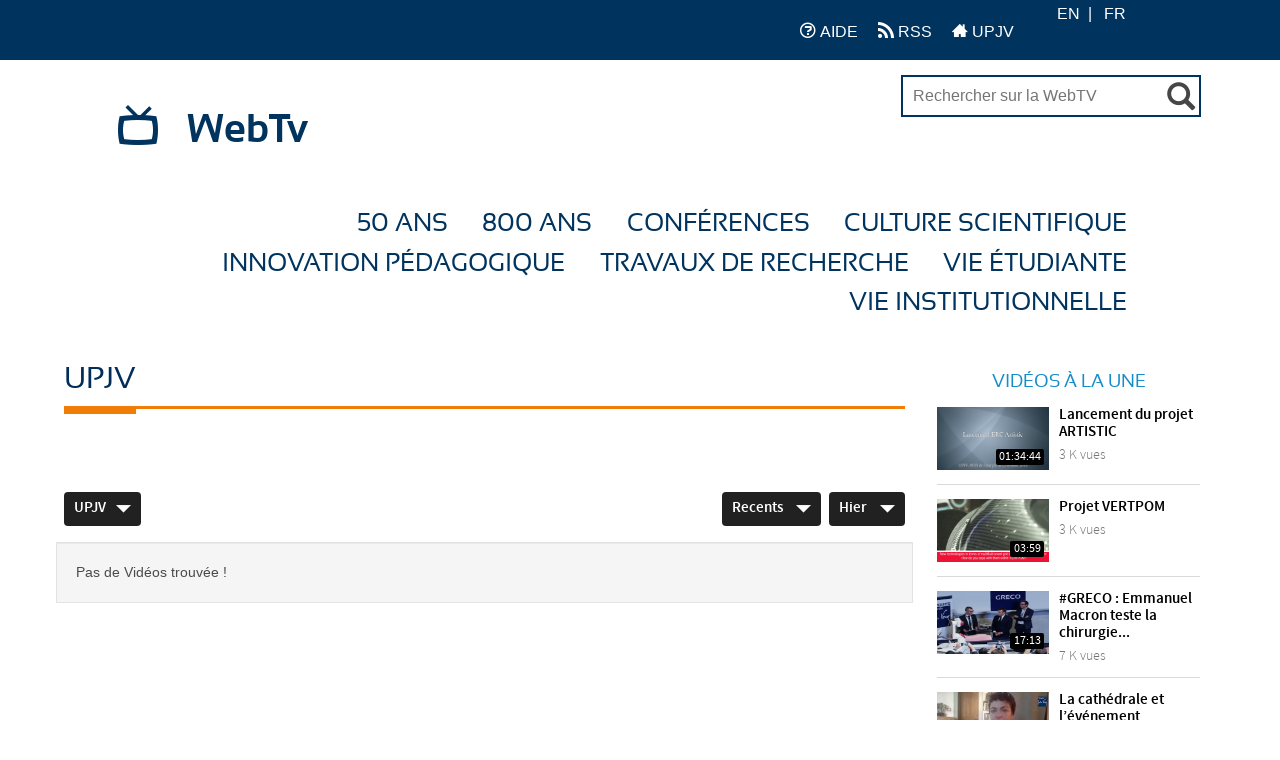

--- FILE ---
content_type: text/html; charset=UTF-8
request_url: https://webtv.u-picardie.fr/videos.php?cat=37&sort=most_recent&time=yesterday&seo_cat_name=
body_size: 9012
content:
<!-- This Condition is for view photo ajax mode-->
	<!DOCTYPE HTML>
<html lang="fr">
	<head>

									<meta http-equiv="Content-Type" content="text/html; charset=utf-8">
		<meta name="viewport" content="width=device-width, initial-scale=1">
		<!-- ClipBucket v -->
		<meta name="copyright" content="ClipBucket - Integrated Units 2007 - 2026">
		<link rel="icon" type="image/ico" href="https://webtv.u-picardie.fr/styles/upjv_v3/theme/images/favicon.ico">
		<link type="image/x-icon" href="https://webtv.u-picardie.fr/styles/upjv_v3/theme/images/favicon.ico" rel="shortcut icon">

		<!-- Adrien Ponchelet : 2022/12/01 Force la maj du cache -->
		<meta http-equiv="Cache-Control" content="no-cache, no-store, must-revalidate" />
		<meta http-equiv="Pragma" content="no-cache" />
		<meta http-equiv="Expires" content="0" />

		<!-- RSS FEEDS -->
		<link rel="alternate" type="application/rss+xml"
				title="Recently added videos" href="https://webtv.u-picardie.fr/rss.php?mode=recent" />
<link rel="alternate" type="application/rss+xml"
				title="Most Viewed Videos" href="https://webtv.u-picardie.fr/rss.php?mode=views" />
<link rel="alternate" type="application/rss+xml"
				title="Top Rated Videos" href="https://webtv.u-picardie.fr/rss.php?mode=rating" />
<link rel="alternate" type="application/rss+xml"
				title="Videos Being Watched" href="https://webtv.u-picardie.fr/rss.php?mode=watching" />

					<meta name="keywords" content="webtv upjv vidéos université picardie jules verne">
			<meta name="description" content="WebTV officielle de l&amp;#39;Université de Picardie Jules Verne.">
			<meta name="distribution" content="global">

			<title>Videos - WebTV :: Université de Picardie Jules Verne</title>
        
		<link rel="icon" type="image/png" href="https://webtv.u-picardie.fr/styles/upjv_v3/theme/images/favicon.png">

		<!-- ------------------ STYLE ------------------ -->

		<link rel="stylesheet" href="https://webtv.u-picardie.fr/styles/upjv_v3/theme/css/icon-font.css?cache=">

		
			<!-- <link rel="stylesheet" href="https://webtv.u-picardie.fr/styles/upjv_v3/theme/css/all.css?cache="> -->
		

		<script src="https://webtv.u-picardie.fr/styles/upjv_v3/theme/js/jquery-1.11.3.min.js"></script>

					<link rel="stylesheet" href="https://webtv.u-picardie.fr/styles/global/jquery_ui.min.css">
		
		<!-- 	Font Awesome	-->
		<link rel="stylesheet" href="https://webtv.u-picardie.fr/styles/upjv_v3/theme/lib/font-awesome-4.6.3/css/font-awesome.css">
		<!-- 	Bootstrap	-->
		<link href="https://webtv.u-picardie.fr/styles/upjv_v3/theme/lib/bootstrap/css/bootstrap.min.css" rel="stylesheet">



		<!-- 	Global CSS	-->
		<!-- Temporairement commentaire 2021-04-09 -->
					<link rel="stylesheet" type="text/css" media="all" href="https://webtv.u-picardie.fr/styles/upjv_v3/theme/css/css.css">
			<!-- <link rel="stylesheet" type="text/css" media="all" href="https://webtv.u-picardie.fr/styles/upjv_v3/theme/css/css.min.css"> -->
				<!-- Temporairement commentaire 2021-04-09 -->



		<link rel="stylesheet" type="text/css" media="all" href="https://webtv.u-picardie.fr/styles/upjv_v3/theme/2021/css.css">

		<!-- ---------------- FIN STYLE ---------------- -->



		<script>
			var loading = '<i class="glyphicon glyphicon-refresh animate-spin"></i> loading...';
			var baseurl = "https://webtv.u-picardie.fr";
			var imageurl = "https://webtv.u-picardie.fr/styles/upjv_v3/images";
			var userid = "";
		</script>

					<script src="https://webtv.u-picardie.fr/styles/upjv_v3/theme/js/custom.js"></script>
		
		<!-- BOOTSTRAP -->
		<script type="text/javascript" src="https://webtv.u-picardie.fr/styles/upjv_v3/theme/lib/bootstrap/js/bootstrap.js"></script>

					<script src="https://webtv.u-picardie.fr/js/clipbucket.min.js"></script>
		

		<!-- Script For Home Page Videos Slider //-->

		<!-- Getting quicklist videos and assigning -->
				
		
		<script>
			var fastQitems = "";
			$(document).ready(function(){
				var quicklist_videos = '';
				if (quicklist_videos)
				quicklist_videos_check(quicklist_videos);

				loading = '<i class="glyphicon glyphicon-refresh animate-spin"></i> loading...';
				$( 'ul#photos li:visible' ).each( function( i ){
					$( this )[ (1&i) ? 'addClass' : 'removeClass' ]( 'photo-land-no' );
				})
			})
			var pageNow = "videos";
		</script>

		<div id="qlist_main" class="quicklist_box">
	<div class="quicklist_box_head clearfix">
		<span class="quick_title">Quicklists<!-- (<span id="qlist_count" data="0">0</span>) --></span>
		<div class="btn-group">
			<a class="ql_show-hide1 glyphicon glyphicon-minus btn btn-danger btn-sm" href="javascript:void(0)" onClick="quick_show_hide_toggle('#quicklist_cont')"></a>
			<a class="ql_rem glyphicon glyphicon-trash btn btn-danger btn-sm" href="javascript:void(0)"  ></a>
		</div>
	</div>
	<div id="quicklist_cont" class="quicklist_cont" style="display: block;">
				<div id="my_quicklist" class="my_quicklist">
		</div>
	</div>
</div>

					<script type="text/javascript" src="https://webtv.u-picardie.fr/styles/upjv_v3/theme/js/fast_qlist.min.js"></script>
				<script type="text/javascript" src="https://webtv.u-picardie.fr/styles/upjv_v3/theme/js/uslider_js/jquery.mousewheel.js"></script>
		<script>
var baseurl = 'https://webtv.u-picardie.fr';
var imageurl = 'https://webtv.u-picardie.fr/styles/upjv_v3/images';
</script>

<script type="text/javascript">
var embedPlayerWidth 	=	'300';
var embedPlayerHeight 	=	'250';
var autoPlayEmbed 		=	'yes';
var embed_type 			=	'iframe';



function updateEmbed(width,height,autoplay)
{
	$('#embed_code').val( $('#embed_code').val().replace(/width=\"([0-9]+)\"/g,'width="'+width+'"') );
	$('#embed_code').val( $('#embed_code').val().replace(/height=\"([0-9]+)\"/g,'height="'+height+'"') );
	$('#embed_code').val( $('#embed_code').val().replace(/width=([0-9]+)/g,'width='+width) );
	$('#embed_code').val( $('#embed_code').val().replace(/height=([0-9]+)/g,'height='+height+'') );
	
	$('#alternate_embed_code').val( $('#alternate_embed_code').val().replace(/width=\"([0-9]+)\"/g,'width="'+width+'"') );
	$('#alternate_embed_code').val( $('#alternate_embed_code').val().replace(/height=\"([0-9]+)\"/g,'height="'+height+'"') );
	$('#alternate_embed_code').val( $('#alternate_embed_code').val().replace(/width=([0-9]+)/g,'width='+width) );
	$('#alternate_embed_code').val( $('#alternate_embed_code').val().replace(/height=([0-9]+)/g,'height='+height+'') );
}

function switchEmbedCode(type)
{
	if(embed_type==type)
		return false;
	else
	{
		embed_type = type;
		
		var alt_embed =$('#alternate_embed_code').val();
		$('#alternate_embed_code').val($('#embed_code').val());
		$('#embed_code').val(alt_embed);
		
	}
}



</script>


<!-- Including JS Files-->
	<script type="text/javascript" src="https://webtv.u-picardie.fr/js/jquery_plugs/cookie.min.js"></script>
	<script type="text/javascript" src="https://webtv.u-picardie.fr/js/functions.min.js"></script>
<!-- Including JS Files-->
<script type="text/javascript">
	callURLParser();
</script>
<!-- Including Plugin Headers -->
	<script type="text/javascript">

function check_file_url(objid)
{
	var video_link = $('#remote_play_url').val();
	var duration = $('#linkUploadForm'+objid+' #duration').val();
	
	var reg = /^([0-9\:]+)$/i;
	
	if(!video_link)
	{
		alert("Please enter valid video link");
		$('#remote_play_url').focus();
		return false;
	}
	if(!duration || !reg.test(duration))
	{
		alert("Please enter valid video duration");
		$('#linkUploadForm'+objid+' #duration').focus();
		return false;
	}
	
	$.post(baseurl+"/actions/embed_form_verifier.php", 
	{ 	
		'mode' : 'remote_play',
		'remote_play_url' :  $('#remote_play_url').val(),
		duration : $("#linkUploadForm"+objid+" #duration").val(),
		file_name : file_name,
		thumb_file :  $("#linkUploadForm"+objid+" #thumb_file").val()
	},				
	
	function (data) {
		if(data.err)
		{
			alert(data.err);
		}else{
			$("#linkUploadForm"+objid).submit();
		}
	}, "json");
	return false;
}


  
    $("#embed_video_upload_btn").css("border", "solid 2px red");
    $("#embed_video_upload_btn").on({
      click: function(e){
        e.preventDefault();
        console.log("ok");
        var objId = $("#embed_upload_id").val();
        console.log(objId);
        //check_file_url(objId);
      }
    });
	

</script>
	<script src="https://webtv.u-picardie.fr/js/embed_video_mod/functions.js"></script>
	
<!-- Ending Plugin Headers -->



<script type="text/javascript">

window.onload = function() {
		ini_cookies();
}

</script>


	<meta property="fb:app_id" content="541598765890838" />




	<meta property="og:description" content="this is a videos page of ClipBucket"/>



<script>
$(function() {

	/*$( ".date_field" ).datepicker({ 
		dateFormat: 'yy-mm-dd',
		changeMonth: true,
		changeYear: true,
		yearRange : "1901 : c"
		});*/
});

</script>





<!-- ClipBucket version 4.1 -->
		<!--  -->
		    <!-- Including Headers -->
		    <!-- 		        
		    		        
		    		        
		     -->
		    <!-- Ending Headers -->
		<!--  -->

	<script type="text/javascript" src="https://webtv.u-picardie.fr/styles/upjv_v3/theme/js/fonctions.js"></script>

	</head>

	<body class="fiche pagelibre accueil institutionnel">

					<div id="page">
		
    	<div id="container">
				

			
			

			<!-- This Condition is added for view photo ajx based request -->
			           		 
		

<div id="quick_container">
	<div id="quicklist_box">
	</div>
</div>




<div id="profils_preferences">
	<div class="content-header">
		<p id="acces_direct">
			<a href="#contenu_sans_nav_sans_encadres">Contenu</a> |
			<a href="#menu_principal">Menu</a> |
			<a href="#">Autres menus ?</a>
		</p>

		<div class="content-header__left">
			<a href="https://webtv.u-picardie-fr/" class="icon-home"><span>Accueil</span></a>
		</div>

		<div class="content-header__right">

			<ul class="navbar-nav navbar-right right-menu" id="portails_ent">
				
				<li>
					<a href="https://webtv.u-picardie.fr/view_page.php?pid=4" title="Acc&eacute;der &agrave; l'aide">
						<i class="icon-question" aria-hidden="true" alt="" title="Aide"></i> AIDE
					</a>
				</li>
				<li>
					<a href="https://webtv.u-picardie.fr/rss.php?mode=recent" title="Acc&eacute;der au flux RSS">
						<i class="icon-feed-2" aria-hidden="true" alt="RSS" title="RSS"></i> RSS
					</a>
				</li>
				<li>
					<a href="https://www.u-picardie.fr/" title="Acc&eacute;der au site de l'universit&eacute;">
						<i class="icon-home-2" aria-hidden="true" alt="RSS" title="RSS"></i> UPJV
					</a>
				</li>

			</ul>

			<div class="content__search-langue">
														
											<ul id="menu_langues">
															<li data-lang="en" hreflang="en" lang="en" class="pick-lang versionen">
									<a href="javascript:void(0);">
									EN
									</a>
								</li>
															<li data-lang="fr" hreflang="fr" lang="fr" class="pick-lang versionfr">
									<a href="javascript:void(0);">
									FR
									</a>
								</li>
													</ul>
												</div>
		</div>

	</div>
</div>


<div id="page">

	<div id="bandeau">
		<!-- <img src="" width="200" height="100" id="logo"> -->
		<!-- <header id="header">
			<a href="https://www.u-picardie.fr/" title="Université de Picardie Jules Verne" id="logo">UPJV</a>
			<span>Université de <span>Picardie</span> Jules Verne</span>
		</header>
		 -->
		<div id="soustitre">
			<i class="icon-tv"></i>
			<a href="https://webtv.u-picardie.fr" title="Accueil du site">
				WebTv
			</a>
		</div>

		<!-- ----------------------------------------------- -->
		<!-- Confinement - 2020-04-21 -->
		<form id="reseaux_sociaux" action="https://webtv.u-picardie.fr/search_result.php">
			<div id="recherche_simple">
				<input name="query" id="query" placeholder="Rechercher sur la WebTV" value="" title="Rechercher par mots-clés" size="25" type="text">
				<button class="glyphicon glyphicon-search" title="Valider"><span>Valider</span></button>
			</div>
		</form>

		<style>
			#reseaux_sociaux{
				/* border: 2px solid red; */
				margin-right: 10px;
				font-size: 16px;
				margin-top: -10px;
			}

			#query{
				border: 2px solid #00345f;
				width: 300px;
				padding: 10px !important;
				background-color: white;
			}

			#reseaux_sociaux > div > button.glyphicon {
				font-size: 28px;
				top: 10px;
			}
		</style>
		<!-- FIN Confinement - 2020-04-21 -->
		<!-- ----------------------------------------------- -->


	</div>


	<nav>

		<div id="menu">
			

			<button class="icon-menu-2" data-unfold-trigger="menu_principal"><span>Menu</span></button>

			<!-- ------------- Menu des categories -------------------------------- -->
			
			<ul id="menu_principal" data-unfold-target="menu_principal">
				<!--
				<li>
					<a href="https://webtv.u-picardie.fr">Accueil</a>
				</li>

					and $catname[$main@key].category_id < 70
					and $catname[$main@key].category_id >= 70)
				-->

				
																																																																																																<li><a href="https://webtv.u-picardie.fr/videos.php?cat=91&sort=most_recent&time=yesterday&seo_cat_name=">50 ans</a>
							<ul>
																																																																																																																																																																																																																																																																																																																																																																																																																																							</ul>
						</li>
																																															<li><a href="https://webtv.u-picardie.fr/videos.php?cat=94&sort=most_recent&time=yesterday&seo_cat_name=">800 ans</a>
							<ul>
																																																																																																																																																																																																																																																																																																																																																																																																																																							</ul>
						</li>
																																															<li><a href="https://webtv.u-picardie.fr/videos.php?cat=111&sort=most_recent&time=yesterday&seo_cat_name=">Conférences</a>
							<ul>
																																																																																																																																																																			<li>
											<a href="https://webtv.u-picardie.fr/videos.php?cat=90&sort=most_recent&time=yesterday&seo_cat_name=">		Conf. Flash
												<!--
																									<br>
													<span>
																												no-tag, conférence flash - a quoi sert la fiction en temps de pandémie ?, u.f.r. des sciences,  l.r.c.s.,  m.i.s.
													</span>
																								-->
											</a>
										</li>
																																																																																																																																										<li>
											<a href="https://webtv.u-picardie.fr/videos.php?cat=112&sort=most_recent&time=yesterday&seo_cat_name=">		Cycle de conf. Langue française
												<!--
																								-->
											</a>
										</li>
																																																																																																																																																																</ul>
						</li>
																				<li><a href="https://webtv.u-picardie.fr/videos.php?cat=95&sort=most_recent&time=yesterday&seo_cat_name=">Culture Scientifique</a>
							<ul>
																																												<li>
											<a href="https://webtv.u-picardie.fr/videos.php?cat=109&sort=most_recent&time=yesterday&seo_cat_name=">		Les femmes à l'honneur
												<!--
																								-->
											</a>
										</li>
																																				<li>
											<a href="https://webtv.u-picardie.fr/videos.php?cat=108&sort=most_recent&time=yesterday&seo_cat_name=">		Les doctorant.e.s nous parlent de sciences
												<!--
																								-->
											</a>
										</li>
																																				<li>
											<a href="https://webtv.u-picardie.fr/videos.php?cat=107&sort=most_recent&time=yesterday&seo_cat_name=">		Art et Science
												<!--
																									<br>
													<span>
																												art, bd
													</span>
																								-->
											</a>
										</li>
																																																																																																																																																											<li>
											<a href="https://webtv.u-picardie.fr/videos.php?cat=98&sort=most_recent&time=yesterday&seo_cat_name=">		Concours "Faites de la Science"
												<!--
																									<br>
													<span>
																												faites de la science
													</span>
																								-->
											</a>
										</li>
																																				<li>
											<a href="https://webtv.u-picardie.fr/videos.php?cat=110&sort=most_recent&time=yesterday&seo_cat_name=">		Fête de la science
												<!--
																								-->
											</a>
										</li>
																																																					<li>
											<a href="https://webtv.u-picardie.fr/videos.php?cat=99&sort=most_recent&time=yesterday&seo_cat_name=">		Concours "Ma thèse en 180sec"
												<!--
																									<br>
													<span>
																												amcsti, mi180, mt1, mt180
													</span>
																								-->
											</a>
										</li>
																																																					<li>
											<a href="https://webtv.u-picardie.fr/videos.php?cat=100&sort=most_recent&time=yesterday&seo_cat_name=">		Prix de thèse
												<!--
																									<br>
													<span>
																												diplôme, prix de thèse
													</span>
																								-->
											</a>
										</li>
																																																																						<li>
											<a href="https://webtv.u-picardie.fr/videos.php?cat=101&sort=most_recent&time=yesterday&seo_cat_name=">		TEDx
												<!--
																									<br>
													<span>
																												témoignage
													</span>
																								-->
											</a>
										</li>
																																																																																												</ul>
						</li>
																													<li><a href="https://webtv.u-picardie.fr/videos.php?cat=89&sort=most_recent&time=yesterday&seo_cat_name=">Innovation Pédagogique</a>
							<ul>
																																																																																																																																																																																																																																																																																																																																																																																																																																							</ul>
						</li>
																				<li><a href="https://webtv.u-picardie.fr/videos.php?cat=96&sort=most_recent&time=yesterday&seo_cat_name=">Travaux de recherche</a>
							<ul>
																																																																																																																																																																																																																																																																																																																																																																																																																																							</ul>
						</li>
																				<li><a href="https://webtv.u-picardie.fr/videos.php?cat=78&sort=most_recent&time=yesterday&seo_cat_name=">Vie étudiante</a>
							<ul>
																																																																																															<li>
											<a href="https://webtv.u-picardie.fr/videos.php?cat=106&sort=most_recent&time=yesterday&seo_cat_name=">		Vie Associative
												<!--
																									<br>
													<span>
																												cash, handicap, assiociation, solidaire, solidarité, etudiant, vie, campus, jae, jae2018
													</span>
																								-->
											</a>
										</li>
																																				<li>
											<a href="https://webtv.u-picardie.fr/videos.php?cat=105&sort=most_recent&time=yesterday&seo_cat_name=">		Culture
												<!--
																									<br>
													<span>
																												culture, s2c,  semaine de la poésie
													</span>
																								-->
											</a>
										</li>
																																				<li>
											<a href="https://webtv.u-picardie.fr/videos.php?cat=104&sort=most_recent&time=yesterday&seo_cat_name=">		Handicap
												<!--
																									<br>
													<span>
																												cash, handicap, assiociation, solidaire, solidarité, etudiant, vie, campus
													</span>
																								-->
											</a>
										</li>
																																				<li>
											<a href="https://webtv.u-picardie.fr/videos.php?cat=103&sort=most_recent&time=yesterday&seo_cat_name=">		Santé / Bien être
												<!--
																									<br>
													<span>
																												 suaps, dve-ssu, santé,  bien-être, bien être, ssu - conseils de psys
													</span>
																								-->
											</a>
										</li>
																																																																						<li>
											<a href="https://webtv.u-picardie.fr/videos.php?cat=102&sort=most_recent&time=yesterday&seo_cat_name=">		Sport
												<!--
																									<br>
													<span>
																												 suaps, sport, suaps,  sport
													</span>
																								-->
											</a>
										</li>
																																																																																																																																																																																																																																																					</ul>
						</li>
																				<li><a href="https://webtv.u-picardie.fr/videos.php?cat=97&sort=most_recent&time=yesterday&seo_cat_name=">Vie Institutionnelle</a>
							<ul>
																																																																																																																																																																																																																																																																																																																																																																																																																																							</ul>
						</li>
												</ul>
			<!-- ------------------------------------------------ -->
			<!-- #menu_principal -->
		</div>
		<!-- #menu -->
	</nav>


			<!-- Message -->

<script>

	/* ***
	*	FONCTION DE CHANGEMENT DE LANGUE
	*/
	$(document).on('click','.pick-lang',function(){
		var _this = $(this);
		var lang_code = _this.data('lang');
		var $currentLocation = window.location.href,
		matchedElement = $currentLocation.match(/\?/);

		if(matchedElement == null)
		{
			window.location = "?set_site_lang="+lang_code;
		} else {
			window.location = window.location+"&set_site_lang="+lang_code;
		}
	});

	/* ***
	*	FONCTION DE CLICK POUR OUVERTURE/FERMETURE DU MENU
	*/
	$("#meta_menu_button li a").click(function() {
		var el = $("div[aria-labelledby='"+this.id+"']");
		if (el.hasClass( "visible" )) {
			el.removeClass( "visible" );
		}
		else {
			$(".meta_menu_contenu").removeClass( "visible" );
			el.addClass( "visible" );
		}

	});

	$(document).ready(function(){
		var vidMode = "Vidéos",
		photoMode = "Photos",
		channelsMode = "Chaines",
		currentDisplay = $('span.search-type').text();
		if (currentDisplay == 'Videos') {
			$('span.search-type').text(vidMode);
		}
		else if (currentDisplay == 'Channels') {
			$('span.search-type').text(channelsMode);
		}
		else if (currentDisplay == 'Photos') {
			$('span.search-type').text(photoMode);
		}

		$(".cbsearchtype a").on({
			click: function(e){
				e.preventDefault();
				var prent_li = $(this).parents();
				var theNewVal = $(this).attr('valNow');
				$('.type').val(theNewVal);
				$('.cbsearchtype li').removeClass('active');
				prent_li.addClass('active');
			}
		});

		$('.s-types').on("click", function(){
			var _this = $(this);
			var text = _this.html();
			$('.search-type').html(text);
		});
	});
</script>

        	
			





			<main role="main">
						    <div id="main" class="clearfix">
	<div class="clearfix">
		<section id="content" class="clearfix videos">

												
			<!-- <div class="row">
				<h1>UPJV</h1>
			</div> -->


			<div class="titre_fleche">
				<div class="container_fleche">
					<h1>
						<span>
							UPJV
						</span>
					</h1>
				</div>
			</div>


			<div class="row">
				<div id="catdetails">
					<p><br></p>
				</div>
			</div>


			<div class="clearfix leaderboard-ad ad">
				
			</div>
			
						<div class="filter-dropdowns clearfix">
				<div class="cat-col col-lg-6 col-md-6 col-sm-6 col-xs-12 clearfix">
																																										<span class="lastclicked" style="display:none;"></span>
			<span class="lastlevel" style="display:none;"></span>
			<div class="dropdown"> <!-- Start of category code -->
				<a href="#" class="dropdown-toggle" data-toggle="dropdown">UPJV<span class="icon-arrow-down"></span></a>
				<ul class="dropdown-menu">
				<li>
					<div>
						<a href="https://webtv.u-picardie.fr/videos.php">Toutes</a>
					</div>
				</li>
																<li>
							<div>
								<a href="https://webtv.u-picardie.fr/videos.php?cat=37&sort=most_recent&time=yesterday&seo_cat_name=">UPJV</a>
															</div>
													</li>
											<li>
							<div>
								<a href="https://webtv.u-picardie.fr/videos.php?cat=91&sort=most_recent&time=yesterday&seo_cat_name=">50 ans</a>
															</div>
													</li>
											<li>
							<div>
								<a href="https://webtv.u-picardie.fr/videos.php?cat=94&sort=most_recent&time=yesterday&seo_cat_name=">800 ans</a>
															</div>
													</li>
											<li>
							<div>
								<a href="https://webtv.u-picardie.fr/videos.php?cat=111&sort=most_recent&time=yesterday&seo_cat_name=">Conférences</a>
								<i class="icon-right-arrow trigger" data-level="1"></i>							</div>
															<ul class="dropdown-menu sub-menu">
																									<li>
										<div>
											<a href="https://webtv.u-picardie.fr/videos.php?cat=90&sort=most_recent&time=yesterday&seo_cat_name=">Conf. Flash </a>
																					</div>
																			</li>
																	<li>
										<div>
											<a href="https://webtv.u-picardie.fr/videos.php?cat=112&sort=most_recent&time=yesterday&seo_cat_name=">Cycle de conf. Langue française </a>
																					</div>
																			</li>
																</ul>
													</li>
											<li>
							<div>
								<a href="https://webtv.u-picardie.fr/videos.php?cat=95&sort=most_recent&time=yesterday&seo_cat_name=">Culture Scientifique</a>
								<i class="icon-right-arrow trigger" data-level="1"></i>							</div>
															<ul class="dropdown-menu sub-menu">
																									<li>
										<div>
											<a href="https://webtv.u-picardie.fr/videos.php?cat=109&sort=most_recent&time=yesterday&seo_cat_name=">Les femmes à l'honneur </a>
																					</div>
																			</li>
																	<li>
										<div>
											<a href="https://webtv.u-picardie.fr/videos.php?cat=108&sort=most_recent&time=yesterday&seo_cat_name=">Les doctorant.e.s nous parlent de sciences </a>
																					</div>
																			</li>
																	<li>
										<div>
											<a href="https://webtv.u-picardie.fr/videos.php?cat=107&sort=most_recent&time=yesterday&seo_cat_name=">Art et Science </a>
																					</div>
																			</li>
																	<li>
										<div>
											<a href="https://webtv.u-picardie.fr/videos.php?cat=98&sort=most_recent&time=yesterday&seo_cat_name=">Concours "Faites de la Science" </a>
																					</div>
																			</li>
																	<li>
										<div>
											<a href="https://webtv.u-picardie.fr/videos.php?cat=110&sort=most_recent&time=yesterday&seo_cat_name=">Fête de la science </a>
																					</div>
																			</li>
																	<li>
										<div>
											<a href="https://webtv.u-picardie.fr/videos.php?cat=99&sort=most_recent&time=yesterday&seo_cat_name=">Concours "Ma thèse en 180sec" </a>
																					</div>
																			</li>
																	<li>
										<div>
											<a href="https://webtv.u-picardie.fr/videos.php?cat=100&sort=most_recent&time=yesterday&seo_cat_name=">Prix de thèse </a>
																					</div>
																			</li>
																	<li>
										<div>
											<a href="https://webtv.u-picardie.fr/videos.php?cat=101&sort=most_recent&time=yesterday&seo_cat_name=">TEDx </a>
																					</div>
																			</li>
																</ul>
													</li>
											<li>
							<div>
								<a href="https://webtv.u-picardie.fr/videos.php?cat=89&sort=most_recent&time=yesterday&seo_cat_name=">Innovation Pédagogique</a>
															</div>
													</li>
											<li>
							<div>
								<a href="https://webtv.u-picardie.fr/videos.php?cat=96&sort=most_recent&time=yesterday&seo_cat_name=">Travaux de recherche</a>
															</div>
													</li>
											<li>
							<div>
								<a href="https://webtv.u-picardie.fr/videos.php?cat=78&sort=most_recent&time=yesterday&seo_cat_name=">Vie étudiante</a>
								<i class="icon-right-arrow trigger" data-level="1"></i>							</div>
															<ul class="dropdown-menu sub-menu">
																									<li>
										<div>
											<a href="https://webtv.u-picardie.fr/videos.php?cat=106&sort=most_recent&time=yesterday&seo_cat_name=">Vie Associative </a>
																					</div>
																			</li>
																	<li>
										<div>
											<a href="https://webtv.u-picardie.fr/videos.php?cat=105&sort=most_recent&time=yesterday&seo_cat_name=">Culture </a>
																					</div>
																			</li>
																	<li>
										<div>
											<a href="https://webtv.u-picardie.fr/videos.php?cat=104&sort=most_recent&time=yesterday&seo_cat_name=">Handicap </a>
																					</div>
																			</li>
																	<li>
										<div>
											<a href="https://webtv.u-picardie.fr/videos.php?cat=103&sort=most_recent&time=yesterday&seo_cat_name=">Santé / Bien être </a>
																					</div>
																			</li>
																	<li>
										<div>
											<a href="https://webtv.u-picardie.fr/videos.php?cat=102&sort=most_recent&time=yesterday&seo_cat_name=">Sport </a>
																					</div>
																			</li>
																</ul>
													</li>
											<li>
							<div>
								<a href="https://webtv.u-picardie.fr/videos.php?cat=97&sort=most_recent&time=yesterday&seo_cat_name=">Vie Institutionnelle</a>
															</div>
													</li>
									</ul>

			</div> <!-- End of category code -->


<script type="text/javascript">
	//$(document).ready(function(){
			var level = '2';
	//});


</script>
				</div>
				<div class="sorting-col col-lg-6 col-md-6 col-sm-6 col-xs-12 clearfix">
					<!--Sorting By View-->
					<div class="dropdown">
																																							<a href="javascript:void(0)" data-toggle="dropdown" class="dropdown-toggle">Recents <span class="icon-arrow-down"></span></a>
																																																																							
						<ul class="dropdown-menu">
														<li>
								<a href="https://webtv.u-picardie.fr/videos.php?cat=37&sort=view_all&time=yesterday&page=1&seo_cat_name=&sorting=sort" >Toutes</a>
							</li>
														<li>
								<a href="https://webtv.u-picardie.fr/videos.php?cat=37&sort=most_recent&time=yesterday&page=1&seo_cat_name=&sorting=sort"  class="selected" ><i class="icon-tick"></i>Recents</a>
							</li>
														<li>
								<a href="https://webtv.u-picardie.fr/videos.php?cat=37&sort=most_viewed&time=yesterday&page=1&seo_cat_name=&sorting=sort" >Vues</a>
							</li>
														<li>
								<a href="https://webtv.u-picardie.fr/videos.php?cat=37&sort=featured&time=yesterday&page=1&seo_cat_name=&sorting=sort" >En vedette</a>
							</li>
														<li>
								<a href="https://webtv.u-picardie.fr/videos.php?cat=37&sort=top_rated&time=yesterday&page=1&seo_cat_name=&sorting=sort" >Les mieux évaluées</a>
							</li>
														<li>
								<a href="https://webtv.u-picardie.fr/videos.php?cat=37&sort=most_commented&time=yesterday&page=1&seo_cat_name=&sorting=sort" >Commentées</a>
							</li>
													</ul>
					</div>

					<!--Sorting By time-->
										<div class="dropdown">
						
																																														<a href="javascript:void(0)" data-toggle="dropdown" class="dropdown-toggle">Hier <span class="icon-arrow-down"></span></a>
																																																																																																							  <ul class="dropdown-menu">
															<li>
									<a href="https://webtv.u-picardie.fr/videos.php?cat=37&sort=most_recent&time=all_time&page=1&seo_cat_name=" >Tout le temps</a>
								</li>
															<li>
									<a href="https://webtv.u-picardie.fr/videos.php?cat=37&sort=most_recent&time=today&page=1&seo_cat_name=" >Aujourd&#039;hui</a>
								</li>
															<li>
									<a href="https://webtv.u-picardie.fr/videos.php?cat=37&sort=most_recent&time=yesterday&page=1&seo_cat_name="  class="selected"><i class="icon-tick"></i>Hier</a>
								</li>
															<li>
									<a href="https://webtv.u-picardie.fr/videos.php?cat=37&sort=most_recent&time=this_week&page=1&seo_cat_name=" >Cette Semaine</a>
								</li>
															<li>
									<a href="https://webtv.u-picardie.fr/videos.php?cat=37&sort=most_recent&time=last_week&page=1&seo_cat_name=" >La semaine dernière</a>
								</li>
															<li>
									<a href="https://webtv.u-picardie.fr/videos.php?cat=37&sort=most_recent&time=this_month&page=1&seo_cat_name=" >Ce mois-ci</a>
								</li>
															<li>
									<a href="https://webtv.u-picardie.fr/videos.php?cat=37&sort=most_recent&time=last_month&page=1&seo_cat_name=" >Le mois dernier</a>
								</li>
															<li>
									<a href="https://webtv.u-picardie.fr/videos.php?cat=37&sort=most_recent&time=this_year&page=1&seo_cat_name=" >Cette année</a>
								</li>
															<li>
									<a href="https://webtv.u-picardie.fr/videos.php?cat=37&sort=most_recent&time=last_year&page=1&seo_cat_name=" >L&#039;année dernière</a>
								</li>
													  </ul>
					</div>
				</div>
			</div>

			<div class="clearfix row">
							<div class="well well-info">Pas de Vidéos trouvée !</div>
						</div>
			<!-- Pagination -->
			 

			<!-- end of Pagination -->
		</section>
		<!-- videos ended -->
		<aside id="sidebar">
			<div class="box-ad ad"></div>
			<h2>Vidéos à la une</h2>
			<div class="clearfix sidebar-items">
															









	<div class="featured-video clearfix">
		<div class="video_thumb">
			<a href="https://webtv.u-picardie.fr/watch_video.php?v=MU64GBYXW7N5">
				<img src="https://webtv.u-picardie.fr/files/thumbs/15307078802da2c-original-1.jpg"  class="img-responsive" alt="">
				<time datetime="2016-15-03" class="duration">01:34:44</time>
			</a>
			<img src="https://webtv.u-picardie.fr/styles/upjv_v3/theme/images/thumb-ratio-16-9.png" class="thumb-ratio" alt="">
		</div> <!--VIDEO_THUMB END-->

		<div class="details_block">
			<strong class="title"><a href="https://webtv.u-picardie.fr/watch_video.php?v=MU64GBYXW7N5">Lancement du projet ARTISTIC</a></strong>
			<!--
			<span class="author">Par&nbsp;<a href="https://webtv.u-picardie.fr/view_channel.php?user=adrpon">adrpon</a></span>
			-->
			<div class="views-date">
				<span>3 K&nbsp;vues</span>
			</div>
		</div>
	</div>








									









	<div class="featured-video clearfix">
		<div class="video_thumb">
			<a href="https://webtv.u-picardie.fr/watch_video.php?v=XGXY83SO1D29">
				<img src="https://webtv.u-picardie.fr/files/thumbs/2018/11/16/154236164312de7-168x105-1.png"  class="img-responsive" alt="">
				<time datetime="2016-15-03" class="duration">03:59</time>
			</a>
			<img src="https://webtv.u-picardie.fr/styles/upjv_v3/theme/images/thumb-ratio-16-9.png" class="thumb-ratio" alt="">
		</div> <!--VIDEO_THUMB END-->

		<div class="details_block">
			<strong class="title"><a href="https://webtv.u-picardie.fr/watch_video.php?v=XGXY83SO1D29">Projet VERTPOM</a></strong>
			<!--
			<span class="author">Par&nbsp;<a href="https://webtv.u-picardie.fr/view_channel.php?user=lb-sig">lb-sig</a></span>
			-->
			<div class="views-date">
				<span>3 K&nbsp;vues</span>
			</div>
		</div>
	</div>








									









	<div class="featured-video clearfix">
		<div class="video_thumb">
			<a href="https://webtv.u-picardie.fr/watch_video.php?v=U652G9UXKHD8">
				<img src="https://webtv.u-picardie.fr/files/thumbs/157529120151f61-168x105-1.png"  class="img-responsive" alt="">
				<time datetime="2016-15-03" class="duration">17:13</time>
			</a>
			<img src="https://webtv.u-picardie.fr/styles/upjv_v3/theme/images/thumb-ratio-16-9.png" class="thumb-ratio" alt="">
		</div> <!--VIDEO_THUMB END-->

		<div class="details_block">
			<strong class="title"><a href="https://webtv.u-picardie.fr/watch_video.php?v=U652G9UXKHD8">#GRECO : Emmanuel Macron teste la chirurgie...</a></strong>
			<!--
			<span class="author">Par&nbsp;<a href="https://webtv.u-picardie.fr/view_channel.php?user=lb-sig">lb-sig</a></span>
			-->
			<div class="views-date">
				<span>7 K&nbsp;vues</span>
			</div>
		</div>
	</div>








									









	<div class="featured-video clearfix">
		<div class="video_thumb">
			<a href="https://webtv.u-picardie.fr/watch_video.php?v=3DHXSSG3D8X2">
				<img src="https://webtv.u-picardie.fr/files/thumbs/16064833446558b-168x105-6.jpg"  class="img-responsive" alt="">
				<time datetime="2016-15-03" class="duration">08:20</time>
			</a>
			<img src="https://webtv.u-picardie.fr/styles/upjv_v3/theme/images/thumb-ratio-16-9.png" class="thumb-ratio" alt="">
		</div> <!--VIDEO_THUMB END-->

		<div class="details_block">
			<strong class="title"><a href="https://webtv.u-picardie.fr/watch_video.php?v=3DHXSSG3D8X2">La cathédrale et l’événement Introduction</a></strong>
			<!--
			<span class="author">Par&nbsp;<a href="https://webtv.u-picardie.fr/view_channel.php?user=joshau">joshau</a></span>
			-->
			<div class="views-date">
				<span>2 K&nbsp;vues</span>
			</div>
		</div>
	</div>








									









	<div class="featured-video clearfix">
		<div class="video_thumb">
			<a href="https://webtv.u-picardie.fr/watch_video.php?v=AW91D5M7O8N7">
				<img src="https://webtv.u-picardie.fr/files/thumbs/2021/02/05/161251572995d69-168x105-1.png"  class="img-responsive" alt="">
				<time datetime="2016-15-03" class="duration">02:20</time>
			</a>
			<img src="https://webtv.u-picardie.fr/styles/upjv_v3/theme/images/thumb-ratio-16-9.png" class="thumb-ratio" alt="">
		</div> <!--VIDEO_THUMB END-->

		<div class="details_block">
			<strong class="title"><a href="https://webtv.u-picardie.fr/watch_video.php?v=AW91D5M7O8N7">Osons l’avenir de l’UPJV</a></strong>
			<!--
			<span class="author">Par&nbsp;<a href="https://webtv.u-picardie.fr/view_channel.php?user=lb-sig">lb-sig</a></span>
			-->
			<div class="views-date">
				<span>3 K&nbsp;vues</span>
			</div>
		</div>
	</div>








										</div>

		</aside>
	</div>
</div>
<script>
	var last_clicked;
	$(document).ready(function(){
		$(".dropdown-menu > li > div > i.trigger").on("click",function(e){
			var current=$(this).parent().next();
			var grandparent=$(this).parent().parent().parent();
			var list_siblings=$(this).parent().parent().siblings();
			var parent_li = $(this).parent().parent();
			var sibling_triggers=list_siblings.children('div').children('i.trigger');
			var level = $(this).data("level");
			var last_level = "";

			if($(this).hasClass('icon-right-arrow')){
				$(sibling_triggers).addClass('icon-right-arrow');
				$(sibling_triggers).removeClass('icon-left-arrow');
			}

			if($(this).hasClass('icon-left-arrow')||$(this).hasClass('icon-right-arrow'))
				$(this).toggleClass('icon-right-arrow icon-left-arrow');

			grandparent.find('.icon-left-arrow').not(this).children().toggleClass('icon-right-arrow icon-left-arrow');
			grandparent.find(".sub-menu:visible").not(current).hide();
			current.toggle();

			last_clicked = $(".lastclicked").data("lastClicked");
			last_level = $(".lastlevel").data("lastLevel");

			if (last_clicked  && last_level > level){
				var last_clicked_triggers_next = last_clicked.find('i.trigger');
				last_clicked_triggers_next.addClass('icon-right-arrow');
				last_clicked_triggers_next.removeClass('icon-left-arrow');

				var last_clicked_triggers_prev = last_clicked.parents(".sub-menu").find('div i.trigger');
				console.log(last_clicked.prev().find('i.trigger').length);
				last_clicked_triggers_prev.addClass('icon-right-arrow');
				last_clicked_triggers_prev.removeClass('icon-left-arrow');
			}

			$(".lastclicked").data("lastClicked", parent_li);
			$(".lastlevel").data("lastLevel", level);

			e.stopPropagation();
		});
		$(".dropdown-menu > li > div > i:not(.trigger)").on("click",function(){
			var root=$(this).closest('.dropdown');
			root.find('.icon-left-arrow').toggleClass('icon-right-arrow icon-left-arrow');
			root.find('.sub-menu:visible').hide();
		});
	});
</script>

						</main>

			<!-- This Condition is for view photo ajax mode-->
							

<div id="pied_page">

	<p id="pied_page_logos">
		<a title="(Nouvelle fenêtre)" href="https://www.u-picardie.fr/">
			<img src="https://webtv.u-picardie.fr/styles/upjv_v3/theme/images/logo-UPJV.png" alt="Université de Picardie Jules Verne">
		</a>
	</p>
	
	<div class="divpartner">
		<p class="partner">
			Le d&eacute;veloppement de ce site et certains de ses contenus ont b&eacute;n&eacute;fici&eacute; du soutien de :<br>
			<a href="http://www.hautsdefrance.fr/" target="_blank" title="Visiter le site (ouvre une nouvelle fenêtre)"><img alt="Région Haut de France" src="https://webtv.u-picardie.fr/styles/upjv_v3/theme/images/partenaire/logo-hauts-de-france_2016.png" style="height:80px"></a>
			<a href="https://europe-en-hautsdefrance.eu/" target="_blank" title="Visiter le site (ouvre une nouvelle fenêtre)"><img alt="L'europe s'engage en Haut de France" src="https://webtv.u-picardie.fr/styles/upjv_v3/theme/images/partenaire/europe_sengage.png" style="height:80px"></a> <a href="https://europa.eu/" target="_blank" title="Visiter le site (ouvre une nouvelle fenêtre)"><img alt="Union européenne" src="https://webtv.u-picardie.fr/styles/upjv_v3/theme/images/partenaire/union-europeenne.jpg" style="height:80px"></a>
		</p>
	</div>

	<ul id="menu_pied_page">
		<li>
			<address>Universit&eacute; de Picardie Jules Verne - Chemin du Thil - CS 52501 - 80025 Amiens Cedex 1</address>
		</li>
		<!-- <li>
			<a href="https://www.u-picardie.fr/accessibilite/">accessibilité</a>
		</li> -->
		<li>
			<a href="https://www.u-picardie.fr/mentions-legales/">mentions légales</a>
		</li>
		<li>
			<a href="https://webtv.u-picardie.fr/signup.php?mode=cas">privé</a>
		</li>
		<li>
			<a href="https://www.u-picardie.fr/nous-contacter/">nous contacter</a>
		</li>
		<!-- <li>T&eacute;l. : 03 22 82 89 89</li> -->
	</ul>

	<div id="pied_page_retour">
		<span aria-hidden="true" class="icon-arrow-up"></span><a href="#page">Haut de page</a>
	</div>

</div>


<!--
<a href="http://clipbucket.com/">Forged By ClipBucket</a>
-->


<!-- Matomo -->
<script type="text/javascript">
  var _paq = window._paq = window._paq || [];
  /* tracker methods like "setCustomDimension" should be called before "trackPageView" */
  _paq.push(['trackPageView']);
  _paq.push(['enableLinkTracking']);
  (function() {
    var u="https://extra.u-picardie.fr/matomo/";
    _paq.push(['setTrackerUrl', u+'matomo.php']);
    _paq.push(['setSiteId', '1']);
    var d=document, g=d.createElement('script'), s=d.getElementsByTagName('script')[0];
    g.type='text/javascript'; g.async=true; g.src=u+'matomo.js'; s.parentNode.insertBefore(g,s);
  })();
</script>
<!-- End Matomo Code -->


<script type="text/javascript" src="https://webtv.u-picardie.fr/js/photos.js"></script>
<script>
	$(document).on('click','.pick-lang',function(){
		var _this = $(this);
		var lang_code = _this.data('lang');
		var $currentLocation = window.location.href,
		matchedElement = $currentLocation.match(/\?/);

		if(matchedElement == null)
		{
			window.location = "?set_site_lang="+lang_code;
		} else {
			window.location = window.location+"&set_site_lang="+lang_code;
		}
	});

	$(document).on('click','#cbsearch',function(e){
		e.preventDefault();
		searchForm = $('.search-form');
		searchQuery = $('#query').val();
		queryLen = searchQuery.length;
		if (queryLen <= 2) {
			msg = 'Search query<strong> '+searchQuery+'</strong> is too short. Open up!';
			_cb.throwHeadMsg('warning', msg, 3000,true);
			//alert("Search term is too short");
		} else {
			$('.search-form').submit();
		}
	});

	$('.dropdown-menu li').on('click',function(){
		var searchType = $('#searchTypes').find('span.search-type').html();
		var searchQuery = $('input#query').val();
		if (searchQuery.length > 1) {
			$('#cbsearch').trigger('click');
		}
	});

</script>


			
		</div>

					</div>
		    </body>
</html>


--- FILE ---
content_type: application/javascript
request_url: https://webtv.u-picardie.fr/js/embed_video_mod/functions.js
body_size: 605
content:
// JavaScript Document
if(typeof String.prototype.escape === 'undefined'){
	String.prototype.escape = function() {
	    var tagsToReplace = {
	        '&': '&amp;',
	        '<': '&lt;',
	        '>': '&gt;'
	    };
	    return this.replace(/[&<>]/g, function(tag) {
	        return tagsToReplace[tag] || tag;
	    });
	};
}

var embed_check = baseurl+"/actions/embed_form_verifier.php";
function check_embed_code(objId){
	var  theForm = '#embedUploadForm'+objId;
	if($(theForm+" #embed_code").val() == "")
		$('#error_msgs').html('<div class="alert alert-danger" role="alert"> Embed Code was empty!</div>');
	else if($(theForm+" #duration").val() == "")
		$('#error_msgs').html('<div class="alert alert-danger" role="alert"> Video Duration can\'t be empty!</div>');
	else
	{
		$.post(embed_check, 
		{ 	
			embed_code : encode64($(theForm+" #embed_code").val()),
			duration : $(theForm+" #duration").val(),
			file_name : file_name,
			thumb_file : $(theForm+" #thumb_file").val(),
			verify_embed : 'yes'
		},				
		
		
		function (data) {
			if(data.err)
			{
				alert(data.err);
			}else{
				//var embed_code = $(theForm).find("#embed_code").val();
				//$(theForm).find("#embed_code").val(embed_code.escape());
				//console.log($(theForm).find("#embed_code").val());
				$(theForm).submit();
			}
		}, "json");
	}
}